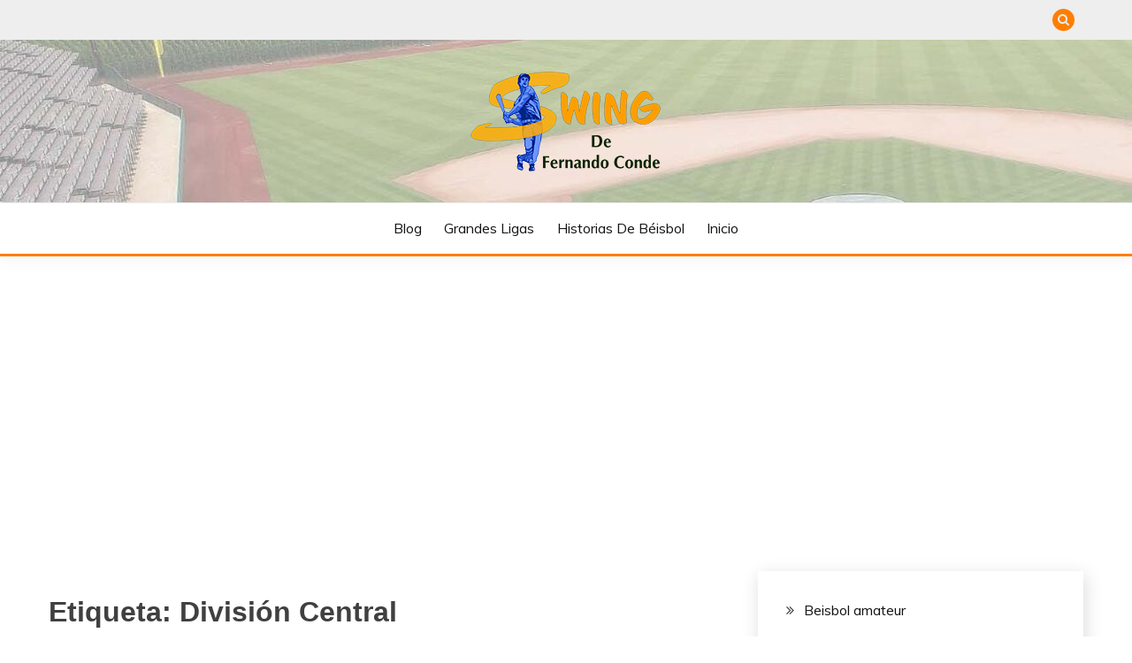

--- FILE ---
content_type: text/html; charset=UTF-8
request_url: http://swing.gipies.net/tag/division-central/
body_size: 16097
content:
<!doctype html>
<html lang="es">
<head>
	<meta charset="UTF-8">
	<meta name="viewport" content="width=device-width, initial-scale=1">
	<link rel="profile" href="https://gmpg.org/xfn/11">

	<style>
#wpadminbar #wp-admin-bar-wccp_free_top_button .ab-icon:before {
	content: "\f160";
	color: #02CA02;
	top: 3px;
}
#wpadminbar #wp-admin-bar-wccp_free_top_button .ab-icon {
	transform: rotate(45deg);
}
</style>
<meta name='robots' content='index, follow, max-image-preview:large, max-snippet:-1, max-video-preview:-1' />

	<!-- This site is optimized with the Yoast SEO plugin v18.3 - https://yoast.com/wordpress/plugins/seo/ -->
	<title>División Central Archivos - Swing de Fernando Conde</title>
	<link rel="canonical" href="http://swing.gipies.net/tag/division-central/" />
	<meta property="og:locale" content="es_ES" />
	<meta property="og:type" content="article" />
	<meta property="og:title" content="División Central Archivos - Swing de Fernando Conde" />
	<meta property="og:url" content="http://swing.gipies.net/tag/division-central/" />
	<meta property="og:site_name" content="Swing de Fernando Conde" />
	<meta name="twitter:card" content="summary" />
	<meta name="twitter:site" content="@SwingGipies" />
	<script type="application/ld+json" class="yoast-schema-graph">{"@context":"https://schema.org","@graph":[{"@type":"WebSite","@id":"http://swing.gipies.net/#website","url":"http://swing.gipies.net/","name":"Swing de Fernando Conde","description":"&iexcl;A todo Swing con el b&eacute;isbol!","potentialAction":[{"@type":"SearchAction","target":{"@type":"EntryPoint","urlTemplate":"http://swing.gipies.net/?s={search_term_string}"},"query-input":"required name=search_term_string"}],"inLanguage":"es"},{"@type":"CollectionPage","@id":"http://swing.gipies.net/tag/division-central/#webpage","url":"http://swing.gipies.net/tag/division-central/","name":"División Central Archivos - Swing de Fernando Conde","isPartOf":{"@id":"http://swing.gipies.net/#website"},"breadcrumb":{"@id":"http://swing.gipies.net/tag/division-central/#breadcrumb"},"inLanguage":"es","potentialAction":[{"@type":"ReadAction","target":["http://swing.gipies.net/tag/division-central/"]}]},{"@type":"BreadcrumbList","@id":"http://swing.gipies.net/tag/division-central/#breadcrumb","itemListElement":[{"@type":"ListItem","position":1,"name":"Portada","item":"http://swing.gipies.net/"},{"@type":"ListItem","position":2,"name":"División Central"}]}]}</script>
	<!-- / Yoast SEO plugin. -->


<link rel='dns-prefetch' href='//www.googletagmanager.com' />
<link rel='dns-prefetch' href='//fonts.googleapis.com' />
<link rel='dns-prefetch' href='//s.w.org' />
<link rel='dns-prefetch' href='//pagead2.googlesyndication.com' />
<link rel="alternate" type="application/rss+xml" title="Swing de Fernando Conde &raquo; Feed" href="http://swing.gipies.net/feed/" />
<link rel="alternate" type="application/rss+xml" title="Swing de Fernando Conde &raquo; Feed de los comentarios" href="http://swing.gipies.net/comments/feed/" />
<link rel="alternate" type="application/rss+xml" title="Swing de Fernando Conde &raquo; Etiqueta División Central del feed" href="http://swing.gipies.net/tag/division-central/feed/" />
<script>
window._wpemojiSettings = {"baseUrl":"https:\/\/s.w.org\/images\/core\/emoji\/13.1.0\/72x72\/","ext":".png","svgUrl":"https:\/\/s.w.org\/images\/core\/emoji\/13.1.0\/svg\/","svgExt":".svg","source":{"concatemoji":"http:\/\/swing.gipies.net\/wp-includes\/js\/wp-emoji-release.min.js?ver=5.9.12"}};
/*! This file is auto-generated */
!function(e,a,t){var n,r,o,i=a.createElement("canvas"),p=i.getContext&&i.getContext("2d");function s(e,t){var a=String.fromCharCode;p.clearRect(0,0,i.width,i.height),p.fillText(a.apply(this,e),0,0);e=i.toDataURL();return p.clearRect(0,0,i.width,i.height),p.fillText(a.apply(this,t),0,0),e===i.toDataURL()}function c(e){var t=a.createElement("script");t.src=e,t.defer=t.type="text/javascript",a.getElementsByTagName("head")[0].appendChild(t)}for(o=Array("flag","emoji"),t.supports={everything:!0,everythingExceptFlag:!0},r=0;r<o.length;r++)t.supports[o[r]]=function(e){if(!p||!p.fillText)return!1;switch(p.textBaseline="top",p.font="600 32px Arial",e){case"flag":return s([127987,65039,8205,9895,65039],[127987,65039,8203,9895,65039])?!1:!s([55356,56826,55356,56819],[55356,56826,8203,55356,56819])&&!s([55356,57332,56128,56423,56128,56418,56128,56421,56128,56430,56128,56423,56128,56447],[55356,57332,8203,56128,56423,8203,56128,56418,8203,56128,56421,8203,56128,56430,8203,56128,56423,8203,56128,56447]);case"emoji":return!s([10084,65039,8205,55357,56613],[10084,65039,8203,55357,56613])}return!1}(o[r]),t.supports.everything=t.supports.everything&&t.supports[o[r]],"flag"!==o[r]&&(t.supports.everythingExceptFlag=t.supports.everythingExceptFlag&&t.supports[o[r]]);t.supports.everythingExceptFlag=t.supports.everythingExceptFlag&&!t.supports.flag,t.DOMReady=!1,t.readyCallback=function(){t.DOMReady=!0},t.supports.everything||(n=function(){t.readyCallback()},a.addEventListener?(a.addEventListener("DOMContentLoaded",n,!1),e.addEventListener("load",n,!1)):(e.attachEvent("onload",n),a.attachEvent("onreadystatechange",function(){"complete"===a.readyState&&t.readyCallback()})),(n=t.source||{}).concatemoji?c(n.concatemoji):n.wpemoji&&n.twemoji&&(c(n.twemoji),c(n.wpemoji)))}(window,document,window._wpemojiSettings);
</script>
<style>
img.wp-smiley,
img.emoji {
	display: inline !important;
	border: none !important;
	box-shadow: none !important;
	height: 1em !important;
	width: 1em !important;
	margin: 0 0.07em !important;
	vertical-align: -0.1em !important;
	background: none !important;
	padding: 0 !important;
}
</style>
	<link rel='stylesheet' id='wp-block-library-css'  href='http://swing.gipies.net/wp-includes/css/dist/block-library/style.min.css?x61195' media='all' />
<style id='wp-block-library-theme-inline-css'>
.wp-block-audio figcaption{color:#555;font-size:13px;text-align:center}.is-dark-theme .wp-block-audio figcaption{color:hsla(0,0%,100%,.65)}.wp-block-code>code{font-family:Menlo,Consolas,monaco,monospace;color:#1e1e1e;padding:.8em 1em;border:1px solid #ddd;border-radius:4px}.wp-block-embed figcaption{color:#555;font-size:13px;text-align:center}.is-dark-theme .wp-block-embed figcaption{color:hsla(0,0%,100%,.65)}.blocks-gallery-caption{color:#555;font-size:13px;text-align:center}.is-dark-theme .blocks-gallery-caption{color:hsla(0,0%,100%,.65)}.wp-block-image figcaption{color:#555;font-size:13px;text-align:center}.is-dark-theme .wp-block-image figcaption{color:hsla(0,0%,100%,.65)}.wp-block-pullquote{border-top:4px solid;border-bottom:4px solid;margin-bottom:1.75em;color:currentColor}.wp-block-pullquote__citation,.wp-block-pullquote cite,.wp-block-pullquote footer{color:currentColor;text-transform:uppercase;font-size:.8125em;font-style:normal}.wp-block-quote{border-left:.25em solid;margin:0 0 1.75em;padding-left:1em}.wp-block-quote cite,.wp-block-quote footer{color:currentColor;font-size:.8125em;position:relative;font-style:normal}.wp-block-quote.has-text-align-right{border-left:none;border-right:.25em solid;padding-left:0;padding-right:1em}.wp-block-quote.has-text-align-center{border:none;padding-left:0}.wp-block-quote.is-large,.wp-block-quote.is-style-large,.wp-block-quote.is-style-plain{border:none}.wp-block-search .wp-block-search__label{font-weight:700}.wp-block-group:where(.has-background){padding:1.25em 2.375em}.wp-block-separator{border:none;border-bottom:2px solid;margin-left:auto;margin-right:auto;opacity:.4}.wp-block-separator:not(.is-style-wide):not(.is-style-dots){width:100px}.wp-block-separator.has-background:not(.is-style-dots){border-bottom:none;height:1px}.wp-block-separator.has-background:not(.is-style-wide):not(.is-style-dots){height:2px}.wp-block-table thead{border-bottom:3px solid}.wp-block-table tfoot{border-top:3px solid}.wp-block-table td,.wp-block-table th{padding:.5em;border:1px solid;word-break:normal}.wp-block-table figcaption{color:#555;font-size:13px;text-align:center}.is-dark-theme .wp-block-table figcaption{color:hsla(0,0%,100%,.65)}.wp-block-video figcaption{color:#555;font-size:13px;text-align:center}.is-dark-theme .wp-block-video figcaption{color:hsla(0,0%,100%,.65)}.wp-block-template-part.has-background{padding:1.25em 2.375em;margin-top:0;margin-bottom:0}
</style>
<style id='global-styles-inline-css'>
body{--wp--preset--color--black: #000000;--wp--preset--color--cyan-bluish-gray: #abb8c3;--wp--preset--color--white: #ffffff;--wp--preset--color--pale-pink: #f78da7;--wp--preset--color--vivid-red: #cf2e2e;--wp--preset--color--luminous-vivid-orange: #ff6900;--wp--preset--color--luminous-vivid-amber: #fcb900;--wp--preset--color--light-green-cyan: #7bdcb5;--wp--preset--color--vivid-green-cyan: #00d084;--wp--preset--color--pale-cyan-blue: #8ed1fc;--wp--preset--color--vivid-cyan-blue: #0693e3;--wp--preset--color--vivid-purple: #9b51e0;--wp--preset--gradient--vivid-cyan-blue-to-vivid-purple: linear-gradient(135deg,rgba(6,147,227,1) 0%,rgb(155,81,224) 100%);--wp--preset--gradient--light-green-cyan-to-vivid-green-cyan: linear-gradient(135deg,rgb(122,220,180) 0%,rgb(0,208,130) 100%);--wp--preset--gradient--luminous-vivid-amber-to-luminous-vivid-orange: linear-gradient(135deg,rgba(252,185,0,1) 0%,rgba(255,105,0,1) 100%);--wp--preset--gradient--luminous-vivid-orange-to-vivid-red: linear-gradient(135deg,rgba(255,105,0,1) 0%,rgb(207,46,46) 100%);--wp--preset--gradient--very-light-gray-to-cyan-bluish-gray: linear-gradient(135deg,rgb(238,238,238) 0%,rgb(169,184,195) 100%);--wp--preset--gradient--cool-to-warm-spectrum: linear-gradient(135deg,rgb(74,234,220) 0%,rgb(151,120,209) 20%,rgb(207,42,186) 40%,rgb(238,44,130) 60%,rgb(251,105,98) 80%,rgb(254,248,76) 100%);--wp--preset--gradient--blush-light-purple: linear-gradient(135deg,rgb(255,206,236) 0%,rgb(152,150,240) 100%);--wp--preset--gradient--blush-bordeaux: linear-gradient(135deg,rgb(254,205,165) 0%,rgb(254,45,45) 50%,rgb(107,0,62) 100%);--wp--preset--gradient--luminous-dusk: linear-gradient(135deg,rgb(255,203,112) 0%,rgb(199,81,192) 50%,rgb(65,88,208) 100%);--wp--preset--gradient--pale-ocean: linear-gradient(135deg,rgb(255,245,203) 0%,rgb(182,227,212) 50%,rgb(51,167,181) 100%);--wp--preset--gradient--electric-grass: linear-gradient(135deg,rgb(202,248,128) 0%,rgb(113,206,126) 100%);--wp--preset--gradient--midnight: linear-gradient(135deg,rgb(2,3,129) 0%,rgb(40,116,252) 100%);--wp--preset--duotone--dark-grayscale: url('#wp-duotone-dark-grayscale');--wp--preset--duotone--grayscale: url('#wp-duotone-grayscale');--wp--preset--duotone--purple-yellow: url('#wp-duotone-purple-yellow');--wp--preset--duotone--blue-red: url('#wp-duotone-blue-red');--wp--preset--duotone--midnight: url('#wp-duotone-midnight');--wp--preset--duotone--magenta-yellow: url('#wp-duotone-magenta-yellow');--wp--preset--duotone--purple-green: url('#wp-duotone-purple-green');--wp--preset--duotone--blue-orange: url('#wp-duotone-blue-orange');--wp--preset--font-size--small: 16px;--wp--preset--font-size--medium: 20px;--wp--preset--font-size--large: 25px;--wp--preset--font-size--x-large: 42px;--wp--preset--font-size--larger: 35px;}.has-black-color{color: var(--wp--preset--color--black) !important;}.has-cyan-bluish-gray-color{color: var(--wp--preset--color--cyan-bluish-gray) !important;}.has-white-color{color: var(--wp--preset--color--white) !important;}.has-pale-pink-color{color: var(--wp--preset--color--pale-pink) !important;}.has-vivid-red-color{color: var(--wp--preset--color--vivid-red) !important;}.has-luminous-vivid-orange-color{color: var(--wp--preset--color--luminous-vivid-orange) !important;}.has-luminous-vivid-amber-color{color: var(--wp--preset--color--luminous-vivid-amber) !important;}.has-light-green-cyan-color{color: var(--wp--preset--color--light-green-cyan) !important;}.has-vivid-green-cyan-color{color: var(--wp--preset--color--vivid-green-cyan) !important;}.has-pale-cyan-blue-color{color: var(--wp--preset--color--pale-cyan-blue) !important;}.has-vivid-cyan-blue-color{color: var(--wp--preset--color--vivid-cyan-blue) !important;}.has-vivid-purple-color{color: var(--wp--preset--color--vivid-purple) !important;}.has-black-background-color{background-color: var(--wp--preset--color--black) !important;}.has-cyan-bluish-gray-background-color{background-color: var(--wp--preset--color--cyan-bluish-gray) !important;}.has-white-background-color{background-color: var(--wp--preset--color--white) !important;}.has-pale-pink-background-color{background-color: var(--wp--preset--color--pale-pink) !important;}.has-vivid-red-background-color{background-color: var(--wp--preset--color--vivid-red) !important;}.has-luminous-vivid-orange-background-color{background-color: var(--wp--preset--color--luminous-vivid-orange) !important;}.has-luminous-vivid-amber-background-color{background-color: var(--wp--preset--color--luminous-vivid-amber) !important;}.has-light-green-cyan-background-color{background-color: var(--wp--preset--color--light-green-cyan) !important;}.has-vivid-green-cyan-background-color{background-color: var(--wp--preset--color--vivid-green-cyan) !important;}.has-pale-cyan-blue-background-color{background-color: var(--wp--preset--color--pale-cyan-blue) !important;}.has-vivid-cyan-blue-background-color{background-color: var(--wp--preset--color--vivid-cyan-blue) !important;}.has-vivid-purple-background-color{background-color: var(--wp--preset--color--vivid-purple) !important;}.has-black-border-color{border-color: var(--wp--preset--color--black) !important;}.has-cyan-bluish-gray-border-color{border-color: var(--wp--preset--color--cyan-bluish-gray) !important;}.has-white-border-color{border-color: var(--wp--preset--color--white) !important;}.has-pale-pink-border-color{border-color: var(--wp--preset--color--pale-pink) !important;}.has-vivid-red-border-color{border-color: var(--wp--preset--color--vivid-red) !important;}.has-luminous-vivid-orange-border-color{border-color: var(--wp--preset--color--luminous-vivid-orange) !important;}.has-luminous-vivid-amber-border-color{border-color: var(--wp--preset--color--luminous-vivid-amber) !important;}.has-light-green-cyan-border-color{border-color: var(--wp--preset--color--light-green-cyan) !important;}.has-vivid-green-cyan-border-color{border-color: var(--wp--preset--color--vivid-green-cyan) !important;}.has-pale-cyan-blue-border-color{border-color: var(--wp--preset--color--pale-cyan-blue) !important;}.has-vivid-cyan-blue-border-color{border-color: var(--wp--preset--color--vivid-cyan-blue) !important;}.has-vivid-purple-border-color{border-color: var(--wp--preset--color--vivid-purple) !important;}.has-vivid-cyan-blue-to-vivid-purple-gradient-background{background: var(--wp--preset--gradient--vivid-cyan-blue-to-vivid-purple) !important;}.has-light-green-cyan-to-vivid-green-cyan-gradient-background{background: var(--wp--preset--gradient--light-green-cyan-to-vivid-green-cyan) !important;}.has-luminous-vivid-amber-to-luminous-vivid-orange-gradient-background{background: var(--wp--preset--gradient--luminous-vivid-amber-to-luminous-vivid-orange) !important;}.has-luminous-vivid-orange-to-vivid-red-gradient-background{background: var(--wp--preset--gradient--luminous-vivid-orange-to-vivid-red) !important;}.has-very-light-gray-to-cyan-bluish-gray-gradient-background{background: var(--wp--preset--gradient--very-light-gray-to-cyan-bluish-gray) !important;}.has-cool-to-warm-spectrum-gradient-background{background: var(--wp--preset--gradient--cool-to-warm-spectrum) !important;}.has-blush-light-purple-gradient-background{background: var(--wp--preset--gradient--blush-light-purple) !important;}.has-blush-bordeaux-gradient-background{background: var(--wp--preset--gradient--blush-bordeaux) !important;}.has-luminous-dusk-gradient-background{background: var(--wp--preset--gradient--luminous-dusk) !important;}.has-pale-ocean-gradient-background{background: var(--wp--preset--gradient--pale-ocean) !important;}.has-electric-grass-gradient-background{background: var(--wp--preset--gradient--electric-grass) !important;}.has-midnight-gradient-background{background: var(--wp--preset--gradient--midnight) !important;}.has-small-font-size{font-size: var(--wp--preset--font-size--small) !important;}.has-medium-font-size{font-size: var(--wp--preset--font-size--medium) !important;}.has-large-font-size{font-size: var(--wp--preset--font-size--large) !important;}.has-x-large-font-size{font-size: var(--wp--preset--font-size--x-large) !important;}
</style>
<link rel='stylesheet' id='Muli:400,300italic,300-css'  href='//fonts.googleapis.com/css?family=Muli%3A400%2C300italic%2C300&#038;ver=5.9.12' media='all' />
<link rel='stylesheet' id='Roboto:400,500,300,700,400italic-css'  href='//fonts.googleapis.com/css?family=Roboto%3A400%2C500%2C300%2C700%2C400italic&#038;ver=5.9.12' media='all' />
<link rel='stylesheet' id='Merriweather+Sans:400,400italic,700,800-css'  href='//fonts.googleapis.com/css?family=Merriweather+Sans%3A400%2C400italic%2C700%2C800&#038;ver=5.9.12' media='all' />
<link rel='stylesheet' id='font-awesome-css'  href='http://swing.gipies.net/wp-content/themes/fairy-premium/candidthemes/assets/framework/Font-Awesome/css/font-awesome.min.css?x61195' media='all' />
<link rel='stylesheet' id='slick-css'  href='http://swing.gipies.net/wp-content/themes/fairy-premium/candidthemes/assets/framework/slick/slick.css?x61195' media='all' />
<link rel='stylesheet' id='slick-theme-css'  href='http://swing.gipies.net/wp-content/themes/fairy-premium/candidthemes/assets/framework/slick/slick-theme.css?x61195' media='all' />
<link rel='stylesheet' id='fairy-style-css'  href='http://swing.gipies.net/wp-content/themes/fairy-premium/style.css?x61195' media='all' />
<style id='fairy-style-inline-css'>
.primary-color, p a, h1 a, h2 a, h3 a, h4 a, h5 a, .author-title a, figure a, table a, span a, strong a, li a, h1 a, .btn-primary-border, .main-navigation #primary-menu > li > a:hover, .widget-area .widget a:hover, .widget-area .widget a:focus, .card-bg-image .card_body a:hover, .main-navigation #primary-menu > li.focus > a, .category-label-group a:hover, .card_title a:hover, .card-blog-post .entry-meta a:hover, .site-title a:visited, .post-navigation .nav-links > * a:hover, .post-navigation .nav-links > * a:focus, .wp-block-button.is-style-outline .wp-block-button__link, .error-404-title, .ct-dark-mode a:hover, .ct-dark-mode .widget ul li a:hover, .ct-dark-mode .widget-area .widget ul li a:hover, .ct-dark-mode .post-navigation .nav-links > * a, .ct-dark-mode .author-wrapper .author-title a, .ct-dark-mode .wp-calendar-nav a, .site-footer a:hover, .top-header-toggle-btn, .woocommerce ul.products li.product .woocommerce-loop-category__title:hover, .woocommerce ul.products li.product .woocommerce-loop-product__title:hover, .woocommerce ul.products li.product h3:hover, .entry-content dl a, .entry-content table a, .entry-content ul a, .breadcrumb-trail .trial-items a:hover, .breadcrumbs ul a:hover, .breadcrumb-trail .trial-items .trial-end a, .breadcrumbs ul li:last-child a, .comment-list .comment .comment-body a, .comment-list .comment .comment-body .comment-metadata a.comment-edit-link { color: #ff7e00; }.primary-bg, .btn-primary, .main-navigation ul ul a, #secondary .widget .widget-title:after, #primary .widget .widget-title:after,.fairy-before-footer-widgets .widget .widget-title:after,.fairy-after-slider-widgets .widget .widget-title:after, .search-form .search-submit, .category-label-group a:after, .posts-navigation .nav-links a, .category-label-group.bg-label a, .wp-block-button__link, .wp-block-button.is-style-outline .wp-block-button__link:hover, button, input[type="button"], input[type="reset"], input[type="submit"], .pagination .page-numbers.current, .pagination .page-numbers:hover, table #today, .tagcloud .tag-cloud-link:hover, .footer-go-to-top,  .fairy-menu-social a.website, #masthead #primary-menu.off_canva_nav > .close-nav, .woocommerce ul.products li.product .button,
.woocommerce #respond input#submit.alt, .woocommerce a.button.alt, .woocommerce button.button.alt, .woocommerce input.button.alt,
.woocommerce #respond input#submit.alt.disabled, .woocommerce #respond input#submit.alt.disabled:hover, .woocommerce #respond input#submit.alt:disabled, .woocommerce #respond input#submit.alt:disabled:hover, .woocommerce #respond input#submit.alt:disabled[disabled], .woocommerce #respond input#submit.alt:disabled[disabled]:hover, .woocommerce a.button.alt.disabled, .woocommerce a.button.alt.disabled:hover, .woocommerce a.button.alt:disabled, .woocommerce a.button.alt:disabled:hover, .woocommerce a.button.alt:disabled[disabled], .woocommerce a.button.alt:disabled[disabled]:hover, .woocommerce button.button.alt.disabled, .woocommerce button.button.alt.disabled:hover, .woocommerce button.button.alt:disabled, .woocommerce button.button.alt:disabled:hover, .woocommerce button.button.alt:disabled[disabled], .woocommerce button.button.alt:disabled[disabled]:hover, .woocommerce input.button.alt.disabled, .woocommerce input.button.alt.disabled:hover, .woocommerce input.button.alt:disabled, .woocommerce input.button.alt:disabled:hover, .woocommerce input.button.alt:disabled[disabled], .woocommerce input.button.alt:disabled[disabled]:hover, .woocommerce .widget_price_filter .ui-slider .ui-slider-range, .woocommerce .widget_price_filter .ui-slider .ui-slider-handle, .fairy-menu-social li a[href*="mailto:"]  { background-color: #ff7e00; }.primary-border, .btn-primary-border, .site-header-v2,.wp-block-button.is-style-outline .wp-block-button__link, .site-header-bottom { border-color: #ff7e00; }a:focus, button.slick-arrow:focus, input[type=text]:focus, input[type=email]:focus, input[type=password]:focus, input[type=search]:focus, input[type=file]:focus, input[type=number]:focus, input[type=datetime]:focus, input[type=url]:focus, select:focus, textarea:focus { outline-color: #ff7e00; }.entry-content a { text-decoration-color: #ff7e00; }.post-thumbnail a:focus img, .card_media a:focus img, article.sticky .card-blog-post { border-color: #ff7e00; }.site-title, .site-title a, h1.site-title a, p.site-title a,  .site-title a:visited { color: #blank; }.site-description { color: #404040; }body { font-family: 'Muli'; }.widget-title, , .related-post .card_title  { font-family: 'Roboto'; }.card-blog-post .card_title, .search .card-blog-post .entry-title { font-family: 'Archivo Black'; }.main-navigation a { font-family: 'Muli'; }.entry-content h1 { font-family: 'Roboto'; }.entry-content h2, .related-post .post-title { font-family: 'Roboto'; }.entry-content h3 { font-family: 'Roboto'; }.entry-content h4, .author-title { font-family: 'Roboto'; }.entry-content h5 { font-family: 'Roboto'; }.entry-content h6 { font-family: 'Roboto'; }.site-title, .site-title a, .site-title h1 { font-family: 'Merriweather Sans'; }body { font-size: 16px; }.widget .widget-title, .related-post .card_title { font-family : 'Roboto'; }.widget .widget-title, .related-post .card_title   { font-size : 18px; }.card-blog-post .card_title, .search .card-blog-post .entry-title { font-family : 'Archivo Black'; }.widget .hero_slick-slider .card .card_title, .card-blog-post .card_title, .search .card-blog-post .entry-title  { font-size : 33px; }.entry-content h1 { font-size : 36px; }.entry-content h2, .related-post .post-title  { font-size : 32px; }.entry-content h3  { font-size : 26px; }.entry-content h4, .author-title  { font-size : 22px; }.entry-content h5  { font-size : 18px; }.entry-content h6  { font-size : 14px; }.site-title, .site-title a, .site-title h1  { font-size : 54px; }#primary-menu a  { font-size : 16px; }.entry-content h1  { line-height : 1.5; }.entry-content h2, .related-post .post-title  { line-height : 1.5; }.entry-content h3  { line-height : 1.5; }.entry-content h4, .author-title  { line-height : 1.5; }.entry-content h5  { line-height : 1.5; }.entry-content h6  { line-height : 1.5; }.site-title a, .site-title h1 { line-height : 1; }.site-title, .site-title h1, .site-title a  { letter-spacing : 4px; }body, button, input, select, optgroup, textarea, p { line-height : 1.5; }#primary-menu li a { line-height : 1.7; }.widget .widget-title, .related-post .card_title { line-height : 1; }.card-blog-post .card_title, .search .card-blog-post .entry-title { line-height : 1.25; }
                    .card-bg-image:after{
                    background-image: linear-gradient(45deg, rgba(100,129,135,0.22), rgba(0, 0, 0, 0.5));
                    }
                    
                    .card-bg-image.card-promo .card_media a:after{
                    background-image: linear-gradient(45deg, rgba(255, 126, 0, 0.5), rgba(0, 0, 0, 0.5));
                    }
                    
                    .ct-boxed #page{ max-width : 1200px;
                    }
                    body.ct-boxed #page{ background-color : #fff; }
</style>
<link rel='stylesheet' id='wp_review-style-css'  href='http://swing.gipies.net/wp-content/plugins/wp-review/public/css/wp-review.css?x61195' media='all' />
<script src='http://swing.gipies.net/wp-includes/js/jquery/jquery.min.js?x61195' id='jquery-core-js'></script>
<script src='http://swing.gipies.net/wp-includes/js/jquery/jquery-migrate.min.js?x61195' id='jquery-migrate-js'></script>

<!-- Fragmento de código de Google Analytics añadido por Site Kit -->
<script src='https://www.googletagmanager.com/gtag/js?id=G-X4M3EXY1JZ' id='google_gtagjs-js' async></script>
<script id='google_gtagjs-js-after'>
window.dataLayer = window.dataLayer || [];function gtag(){dataLayer.push(arguments);}
gtag('set', 'linker', {"domains":["swing.gipies.net"]} );
gtag("js", new Date());
gtag("set", "developer_id.dZTNiMT", true);
gtag("config", "G-X4M3EXY1JZ");
</script>

<!-- Final del fragmento de código de Google Analytics añadido por Site Kit -->
<link rel="https://api.w.org/" href="http://swing.gipies.net/wp-json/" /><link rel="alternate" type="application/json" href="http://swing.gipies.net/wp-json/wp/v2/tags/343" /><link rel="EditURI" type="application/rsd+xml" title="RSD" href="http://swing.gipies.net/xmlrpc.php?rsd" />
<link rel="wlwmanifest" type="application/wlwmanifest+xml" href="http://swing.gipies.net/wp-includes/wlwmanifest.xml" /> 
<meta name="generator" content="WordPress 5.9.12" />
<meta name="generator" content="Site Kit by Google 1.120.0" /><script id="wpcp_disable_selection" type="text/javascript">
var image_save_msg='You are not allowed to save images!';
	var no_menu_msg='Context Menu disabled!';
	var smessage = "Este contenido está protegido";

function disableEnterKey(e)
{
	var elemtype = e.target.tagName;
	
	elemtype = elemtype.toUpperCase();
	
	if (elemtype == "TEXT" || elemtype == "TEXTAREA" || elemtype == "INPUT" || elemtype == "PASSWORD" || elemtype == "SELECT" || elemtype == "OPTION" || elemtype == "EMBED")
	{
		elemtype = 'TEXT';
	}
	
	if (e.ctrlKey){
     var key;
     if(window.event)
          key = window.event.keyCode;     //IE
     else
          key = e.which;     //firefox (97)
    //if (key != 17) alert(key);
     if (elemtype!= 'TEXT' && (key == 97 || key == 65 || key == 67 || key == 99 || key == 88 || key == 120 || key == 26 || key == 85  || key == 86 || key == 83 || key == 43 || key == 73))
     {
		if(wccp_free_iscontenteditable(e)) return true;
		show_wpcp_message('You are not allowed to copy content or view source');
		return false;
     }else
     	return true;
     }
}


/*For contenteditable tags*/
function wccp_free_iscontenteditable(e)
{
	var e = e || window.event; // also there is no e.target property in IE. instead IE uses window.event.srcElement
  	
	var target = e.target || e.srcElement;

	var elemtype = e.target.nodeName;
	
	elemtype = elemtype.toUpperCase();
	
	var iscontenteditable = "false";
		
	if(typeof target.getAttribute!="undefined" ) iscontenteditable = target.getAttribute("contenteditable"); // Return true or false as string
	
	var iscontenteditable2 = false;
	
	if(typeof target.isContentEditable!="undefined" ) iscontenteditable2 = target.isContentEditable; // Return true or false as boolean

	if(target.parentElement.isContentEditable) iscontenteditable2 = true;
	
	if (iscontenteditable == "true" || iscontenteditable2 == true)
	{
		if(typeof target.style!="undefined" ) target.style.cursor = "text";
		
		return true;
	}
}

////////////////////////////////////
function disable_copy(e)
{	
	var e = e || window.event; // also there is no e.target property in IE. instead IE uses window.event.srcElement
	
	var elemtype = e.target.tagName;
	
	elemtype = elemtype.toUpperCase();
	
	if (elemtype == "TEXT" || elemtype == "TEXTAREA" || elemtype == "INPUT" || elemtype == "PASSWORD" || elemtype == "SELECT" || elemtype == "OPTION" || elemtype == "EMBED")
	{
		elemtype = 'TEXT';
	}
	
	if(wccp_free_iscontenteditable(e)) return true;
	
	var isSafari = /Safari/.test(navigator.userAgent) && /Apple Computer/.test(navigator.vendor);
	
	var checker_IMG = '';
	if (elemtype == "IMG" && checker_IMG == 'checked' && e.detail >= 2) {show_wpcp_message(alertMsg_IMG);return false;}
	if (elemtype != "TEXT")
	{
		if (smessage !== "" && e.detail == 2)
			show_wpcp_message(smessage);
		
		if (isSafari)
			return true;
		else
			return false;
	}	
}

//////////////////////////////////////////
function disable_copy_ie()
{
	var e = e || window.event;
	var elemtype = window.event.srcElement.nodeName;
	elemtype = elemtype.toUpperCase();
	if(wccp_free_iscontenteditable(e)) return true;
	if (elemtype == "IMG") {show_wpcp_message(alertMsg_IMG);return false;}
	if (elemtype != "TEXT" && elemtype != "TEXTAREA" && elemtype != "INPUT" && elemtype != "PASSWORD" && elemtype != "SELECT" && elemtype != "OPTION" && elemtype != "EMBED")
	{
		return false;
	}
}	
function reEnable()
{
	return true;
}
document.onkeydown = disableEnterKey;
document.onselectstart = disable_copy_ie;
if(navigator.userAgent.indexOf('MSIE')==-1)
{
	document.onmousedown = disable_copy;
	document.onclick = reEnable;
}
function disableSelection(target)
{
    //For IE This code will work
    if (typeof target.onselectstart!="undefined")
    target.onselectstart = disable_copy_ie;
    
    //For Firefox This code will work
    else if (typeof target.style.MozUserSelect!="undefined")
    {target.style.MozUserSelect="none";}
    
    //All other  (ie: Opera) This code will work
    else
    target.onmousedown=function(){return false}
    target.style.cursor = "default";
}
//Calling the JS function directly just after body load
window.onload = function(){disableSelection(document.body);};

//////////////////special for safari Start////////////////
var onlongtouch;
var timer;
var touchduration = 1000; //length of time we want the user to touch before we do something

var elemtype = "";
function touchstart(e) {
	var e = e || window.event;
  // also there is no e.target property in IE.
  // instead IE uses window.event.srcElement
  	var target = e.target || e.srcElement;
	
	elemtype = window.event.srcElement.nodeName;
	
	elemtype = elemtype.toUpperCase();
	
	if(!wccp_pro_is_passive()) e.preventDefault();
	if (!timer) {
		timer = setTimeout(onlongtouch, touchduration);
	}
}

function touchend() {
    //stops short touches from firing the event
    if (timer) {
        clearTimeout(timer);
        timer = null;
    }
	onlongtouch();
}

onlongtouch = function(e) { //this will clear the current selection if anything selected
	
	if (elemtype != "TEXT" && elemtype != "TEXTAREA" && elemtype != "INPUT" && elemtype != "PASSWORD" && elemtype != "SELECT" && elemtype != "EMBED" && elemtype != "OPTION")	
	{
		if (window.getSelection) {
			if (window.getSelection().empty) {  // Chrome
			window.getSelection().empty();
			} else if (window.getSelection().removeAllRanges) {  // Firefox
			window.getSelection().removeAllRanges();
			}
		} else if (document.selection) {  // IE?
			document.selection.empty();
		}
		return false;
	}
};

document.addEventListener("DOMContentLoaded", function(event) { 
    window.addEventListener("touchstart", touchstart, false);
    window.addEventListener("touchend", touchend, false);
});

function wccp_pro_is_passive() {

  var cold = false,
  hike = function() {};

  try {
	  const object1 = {};
  var aid = Object.defineProperty(object1, 'passive', {
  get() {cold = true}
  });
  window.addEventListener('test', hike, aid);
  window.removeEventListener('test', hike, aid);
  } catch (e) {}

  return cold;
}
/*special for safari End*/
</script>
<script id="wpcp_disable_Right_Click" type="text/javascript">
document.ondragstart = function() { return false;}
	function nocontext(e) {
	   return false;
	}
	document.oncontextmenu = nocontext;
</script>
<style>
.unselectable
{
-moz-user-select:none;
-webkit-user-select:none;
cursor: default;
}
html
{
-webkit-touch-callout: none;
-webkit-user-select: none;
-khtml-user-select: none;
-moz-user-select: none;
-ms-user-select: none;
user-select: none;
-webkit-tap-highlight-color: rgba(0,0,0,0);
}
</style>
<script id="wpcp_css_disable_selection" type="text/javascript">
var e = document.getElementsByTagName('body')[0];
if(e)
{
	e.setAttribute('unselectable',"on");
}
</script>

<!-- Metaetiquetas de Google AdSense añadidas por Site Kit -->
<meta name="google-adsense-platform-account" content="ca-host-pub-2644536267352236">
<meta name="google-adsense-platform-domain" content="sitekit.withgoogle.com">
<!-- Acabar con las metaetiquetas de Google AdSense añadidas por Site Kit -->
		<style type="text/css">
					.site-title,
			.site-description {
				position: absolute;
				clip: rect(1px, 1px, 1px, 1px);
				}
					</style>
		
<!-- Fragmento de código de Google Adsense añadido por Site Kit -->
<script async src="https://pagead2.googlesyndication.com/pagead/js/adsbygoogle.js?client=ca-pub-1907860996948352&amp;host=ca-host-pub-2644536267352236" crossorigin="anonymous"></script>

<!-- Final del fragmento de código de Google Adsense añadido por Site Kit -->
<link rel="icon" href="http://swing.gipies.net/wp-content/uploads/2021/12/cropped-SwingIco-e1640564825920-150x150.jpg" sizes="32x32" />
<link rel="icon" href="http://swing.gipies.net/wp-content/uploads/2021/12/cropped-SwingIco-e1640564825920-300x300.jpg" sizes="192x192" />
<link rel="apple-touch-icon" href="http://swing.gipies.net/wp-content/uploads/2021/12/cropped-SwingIco-e1640564825920-300x300.jpg" />
<meta name="msapplication-TileImage" content="http://swing.gipies.net/wp-content/uploads/2021/12/cropped-SwingIco-e1640564825920-300x300.jpg" />
	<!-- Google Tag Manager -->
<script>(function(w,d,s,l,i){w[l]=w[l]||[];w[l].push({'gtm.start':
new Date().getTime(),event:'gtm.js'});var f=d.getElementsByTagName(s)[0],
j=d.createElement(s),dl=l!='dataLayer'?'&l='+l:'';j.async=true;j.src=
'https://www.googletagmanager.com/gtm.js?id='+i+dl;f.parentNode.insertBefore(j,f);
})(window,document,'script','dataLayer','GTM-594DVP');</script>
<!-- End Google Tag Manager -->
</head>

<body class="archive tag tag-division-central tag-343 wp-custom-logo wp-embed-responsive unselectable hfeed ct-sticky-sidebar">
	<!-- Google Tag Manager (noscript) -->
<noscript><iframe src="https://www.googletagmanager.com/ns.html?id=GTM-594DVP"
height="0" width="0" style="display:none;visibility:hidden"></iframe></noscript>
<!-- End Google Tag Manager (noscript) -->
<svg xmlns="http://www.w3.org/2000/svg" viewBox="0 0 0 0" width="0" height="0" focusable="false" role="none" style="visibility: hidden; position: absolute; left: -9999px; overflow: hidden;" ><defs><filter id="wp-duotone-dark-grayscale"><feColorMatrix color-interpolation-filters="sRGB" type="matrix" values=" .299 .587 .114 0 0 .299 .587 .114 0 0 .299 .587 .114 0 0 .299 .587 .114 0 0 " /><feComponentTransfer color-interpolation-filters="sRGB" ><feFuncR type="table" tableValues="0 0.49803921568627" /><feFuncG type="table" tableValues="0 0.49803921568627" /><feFuncB type="table" tableValues="0 0.49803921568627" /><feFuncA type="table" tableValues="1 1" /></feComponentTransfer><feComposite in2="SourceGraphic" operator="in" /></filter></defs></svg><svg xmlns="http://www.w3.org/2000/svg" viewBox="0 0 0 0" width="0" height="0" focusable="false" role="none" style="visibility: hidden; position: absolute; left: -9999px; overflow: hidden;" ><defs><filter id="wp-duotone-grayscale"><feColorMatrix color-interpolation-filters="sRGB" type="matrix" values=" .299 .587 .114 0 0 .299 .587 .114 0 0 .299 .587 .114 0 0 .299 .587 .114 0 0 " /><feComponentTransfer color-interpolation-filters="sRGB" ><feFuncR type="table" tableValues="0 1" /><feFuncG type="table" tableValues="0 1" /><feFuncB type="table" tableValues="0 1" /><feFuncA type="table" tableValues="1 1" /></feComponentTransfer><feComposite in2="SourceGraphic" operator="in" /></filter></defs></svg><svg xmlns="http://www.w3.org/2000/svg" viewBox="0 0 0 0" width="0" height="0" focusable="false" role="none" style="visibility: hidden; position: absolute; left: -9999px; overflow: hidden;" ><defs><filter id="wp-duotone-purple-yellow"><feColorMatrix color-interpolation-filters="sRGB" type="matrix" values=" .299 .587 .114 0 0 .299 .587 .114 0 0 .299 .587 .114 0 0 .299 .587 .114 0 0 " /><feComponentTransfer color-interpolation-filters="sRGB" ><feFuncR type="table" tableValues="0.54901960784314 0.98823529411765" /><feFuncG type="table" tableValues="0 1" /><feFuncB type="table" tableValues="0.71764705882353 0.25490196078431" /><feFuncA type="table" tableValues="1 1" /></feComponentTransfer><feComposite in2="SourceGraphic" operator="in" /></filter></defs></svg><svg xmlns="http://www.w3.org/2000/svg" viewBox="0 0 0 0" width="0" height="0" focusable="false" role="none" style="visibility: hidden; position: absolute; left: -9999px; overflow: hidden;" ><defs><filter id="wp-duotone-blue-red"><feColorMatrix color-interpolation-filters="sRGB" type="matrix" values=" .299 .587 .114 0 0 .299 .587 .114 0 0 .299 .587 .114 0 0 .299 .587 .114 0 0 " /><feComponentTransfer color-interpolation-filters="sRGB" ><feFuncR type="table" tableValues="0 1" /><feFuncG type="table" tableValues="0 0.27843137254902" /><feFuncB type="table" tableValues="0.5921568627451 0.27843137254902" /><feFuncA type="table" tableValues="1 1" /></feComponentTransfer><feComposite in2="SourceGraphic" operator="in" /></filter></defs></svg><svg xmlns="http://www.w3.org/2000/svg" viewBox="0 0 0 0" width="0" height="0" focusable="false" role="none" style="visibility: hidden; position: absolute; left: -9999px; overflow: hidden;" ><defs><filter id="wp-duotone-midnight"><feColorMatrix color-interpolation-filters="sRGB" type="matrix" values=" .299 .587 .114 0 0 .299 .587 .114 0 0 .299 .587 .114 0 0 .299 .587 .114 0 0 " /><feComponentTransfer color-interpolation-filters="sRGB" ><feFuncR type="table" tableValues="0 0" /><feFuncG type="table" tableValues="0 0.64705882352941" /><feFuncB type="table" tableValues="0 1" /><feFuncA type="table" tableValues="1 1" /></feComponentTransfer><feComposite in2="SourceGraphic" operator="in" /></filter></defs></svg><svg xmlns="http://www.w3.org/2000/svg" viewBox="0 0 0 0" width="0" height="0" focusable="false" role="none" style="visibility: hidden; position: absolute; left: -9999px; overflow: hidden;" ><defs><filter id="wp-duotone-magenta-yellow"><feColorMatrix color-interpolation-filters="sRGB" type="matrix" values=" .299 .587 .114 0 0 .299 .587 .114 0 0 .299 .587 .114 0 0 .299 .587 .114 0 0 " /><feComponentTransfer color-interpolation-filters="sRGB" ><feFuncR type="table" tableValues="0.78039215686275 1" /><feFuncG type="table" tableValues="0 0.94901960784314" /><feFuncB type="table" tableValues="0.35294117647059 0.47058823529412" /><feFuncA type="table" tableValues="1 1" /></feComponentTransfer><feComposite in2="SourceGraphic" operator="in" /></filter></defs></svg><svg xmlns="http://www.w3.org/2000/svg" viewBox="0 0 0 0" width="0" height="0" focusable="false" role="none" style="visibility: hidden; position: absolute; left: -9999px; overflow: hidden;" ><defs><filter id="wp-duotone-purple-green"><feColorMatrix color-interpolation-filters="sRGB" type="matrix" values=" .299 .587 .114 0 0 .299 .587 .114 0 0 .299 .587 .114 0 0 .299 .587 .114 0 0 " /><feComponentTransfer color-interpolation-filters="sRGB" ><feFuncR type="table" tableValues="0.65098039215686 0.40392156862745" /><feFuncG type="table" tableValues="0 1" /><feFuncB type="table" tableValues="0.44705882352941 0.4" /><feFuncA type="table" tableValues="1 1" /></feComponentTransfer><feComposite in2="SourceGraphic" operator="in" /></filter></defs></svg><svg xmlns="http://www.w3.org/2000/svg" viewBox="0 0 0 0" width="0" height="0" focusable="false" role="none" style="visibility: hidden; position: absolute; left: -9999px; overflow: hidden;" ><defs><filter id="wp-duotone-blue-orange"><feColorMatrix color-interpolation-filters="sRGB" type="matrix" values=" .299 .587 .114 0 0 .299 .587 .114 0 0 .299 .587 .114 0 0 .299 .587 .114 0 0 " /><feComponentTransfer color-interpolation-filters="sRGB" ><feFuncR type="table" tableValues="0.098039215686275 1" /><feFuncG type="table" tableValues="0 0.66274509803922" /><feFuncB type="table" tableValues="0.84705882352941 0.41960784313725" /><feFuncA type="table" tableValues="1 1" /></feComponentTransfer><feComposite in2="SourceGraphic" operator="in" /></filter></defs></svg><div id="page" class="site">
        <a class="skip-link screen-reader-text" href="#content">Skip to content</a>
                <section class="search-section">
            <div class="container">
                <button class="close-btn"><i class="fa fa-times"></i></button>
                <form role="search" method="get" class="search-form" action="http://swing.gipies.net/">
				<label>
					<span class="screen-reader-text">Buscar:</span>
					<input type="search" class="search-field" placeholder="Buscar &hellip;" value="" name="s" />
				</label>
				<input type="submit" class="search-submit" value="Buscar" />
			</form>            </div>
        </section>
                <!-- for sticky header add [.is-sticky-header] class on header tag -->
        <header id="masthead" class="site-header site-header-v2 text-center">
                            <section class="site-header-topbar">
                    <a href="#" class="top-header-toggle-btn">
                        <i class="fa fa-chevron-down" aria-hidden="true"></i>
                    </a>
                    <div class="container">
                        <div class="row">
                            <div class="col col-sm-2-3 col-md-2-3 col-lg-2-4">
                                        <nav class="site-header-top-nav">
                    </nav>
                                    </div>
                            <div class="col col-sm-1-3 col-md-1-3 col-lg-1-4">
                                <div class="fairy-menu-social topbar-flex-grid">
                                            <button class="search-toggle"><i class="fa fa-search"></i></button>
                                        </div>
                            </div>
                        </div>
                    </div>
                </section>
                
        <section id="site-navigation"
                 class="site-header-top header-main-bar"  style="background-image: url(http://swing.gipies.net/wp-content/uploads/2021/12/cropped-cropped-Cabecera-campo-de-suenos2.jpg);" >
            <div class="container">
                <div class="row">
                    <div class="col-1-1">
                                <div class="site-branding">
            <a href="http://swing.gipies.net/" class="custom-logo-link" rel="home"><img width="250" height="114" src="http://swing.gipies.net/wp-content/uploads/2021/12/SwingLogoBlue5.png" class="custom-logo" alt="Swing Logo Blue" /></a>                <p class="site-title"><a href="http://swing.gipies.net/"
                                         rel="home">Swing de Fernando Conde</a></p>
                            <p class="site-description">&iexcl;A todo Swing con el b&eacute;isbol!</p>
                    </div><!-- .site-branding -->
        <button id="menu-toggle-button" class="menu-toggle" aria-controls="primary-menu" aria-expanded="false">
            <span class="line"></span>
            <span class="line"></span>
            <span class="line"></span>
        </button>
                            </div>
                    
                </div>
            </div>
        </section>

        <!-- add [.lef-menu] class for left align navigation menu -->
        <section class="site-header-bottom is-sticky-header ">
            <div class="container">
                        <nav class="main-navigation">
            <ul id="primary-menu" class="nav navbar-nav nav-menu justify-content-center">
                <li id="menu-item-1168" class="menu-item menu-item-type-taxonomy menu-item-object-category menu-item-1168"><a href="http://swing.gipies.net/category/el-bate-de-plinio/">Blog</a></li>
<li id="menu-item-10" class="menu-item menu-item-type-taxonomy menu-item-object-category menu-item-10"><a href="http://swing.gipies.net/category/grandes-ligas/">Grandes Ligas</a></li>
<li id="menu-item-1170" class="menu-item menu-item-type-taxonomy menu-item-object-category menu-item-1170"><a href="http://swing.gipies.net/category/historias-de-beisbol/">Historias de Béisbol</a></li>
<li id="menu-item-1172" class="menu-item menu-item-type-custom menu-item-object-custom menu-item-home menu-item-1172"><a href="http://swing.gipies.net/">Inicio</a></li>
                <button class="close_nav"><i class="fa fa-times"></i></button>
            </ul>
        </nav><!-- #site-navigation -->
        
            </div>
        </section>
                </header><!-- #masthead -->
        <div id="content" class="site-content">
        
    
    <main class="site-main">
        <section class="blog-list-section archive-list-section sec-spacing">
            <div class="container">
                                <div class="row ">
                    <div id="primary" class="col-1-1 col-md-2-3">
                        <div class="page-header">
                            <h1 class="page-title">Etiqueta: <span>División Central</span></h1>                        </div><!-- .page-header -->
                                        <div class="fairy-breadcrumb-wrapper">
                    <div class='breadcrumbs init-animate clearfix'><div id='fairy-breadcrumbs' class='clearfix'><div role="navigation" aria-label="Breadcrumbs" class="breadcrumb-trail breadcrumbs" itemprop="breadcrumb"><ul class="trail-items" itemscope itemtype="http://schema.org/BreadcrumbList"><meta name="numberOfItems" content="2" /><meta name="itemListOrder" content="Ascending" /><li itemprop="itemListElement" itemscope itemtype="http://schema.org/ListItem" class="trail-item trail-begin"><a href="http://swing.gipies.net/" rel="home" itemprop="item"><span itemprop="name">Home</span></a><meta itemprop="position" content="1" /></li><li itemprop="itemListElement" itemscope itemtype="http://schema.org/ListItem" class="trail-item trail-end"><a href="http://swing.gipies.net/tag/division-central/" itemprop="item"><span itemprop="name">División Central</span></a><meta itemprop="position" content="2" /></li></ul></div></div></div>                </div>
                                                                <div class="fairy-content-area ">


                            
<article id="post-3575" class="post-3575 post type-post status-publish format-standard has-post-thumbnail hentry category-destacado category-grandes-ligas tag-beisbol-de-fantasia tag-division-central tag-fantasy-baseball tag-indios-de-cleveland tag-liga-americana tag-medias-blancas-de-chicago tag-mellizos-de-minnesota tag-proyecciones tag-reales-de-kansas-city tag-temporada-2017 tag-tigres-de-detroit">
    <!-- 
        for full single column card layout add [.card-full-width] class 
        for reverse align for figure and card_body add [.reverse-row] class in .card-blog-post
    -->
        <div class="card card-blog-post ">
                    <figure class="card_media">
                <a href="http://swing.gipies.net/proyecciones-division-central-liga-americana-2017/">
                    <img width="620" height="342" src="http://swing.gipies.net/wp-content/uploads/2017/03/Cleveland.jpg" class="attachment-fairy-medium size-fairy-medium wp-post-image" alt="Los Indios de Cleveland reúnen los elementos para regresar a la Serie Mundial" srcset="http://swing.gipies.net/wp-content/uploads/2017/03/Cleveland.jpg 620w, http://swing.gipies.net/wp-content/uploads/2017/03/Cleveland-300x165.jpg 300w" sizes="(max-width: 620px) 100vw, 620px" />                </a>
            </figure>
                    <div class="card_body">
            <!-- To have a background category link add [.bg-label] in category-label-group class -->
            <div >
            <h2 class="card_title"><a href="http://swing.gipies.net/proyecciones-division-central-liga-americana-2017/" rel="bookmark">Proyecciones División Central Liga Americana 2017</a></h2>                            <div class="entry-meta">
                                    </div><!-- .entry-meta -->
                        </div>
            <div >
            <div class="entry-content">
                <p>Indios de Cleveland con Encarnación y Lindor lucen inmensos Los Indios de Cleveland perdieron la Serie Mundial de 2016 en siete juegos ante Cachorros de</p>
            </div>
                            <a href="http://swing.gipies.net/proyecciones-division-central-liga-americana-2017/" class="btn btn-primary">
                    Read More                </a>
                            </div>


        </div>
    </div>

</article><!-- #post-3575 -->

<article id="post-2289" class="post-2289 post type-post status-publish format-standard has-post-thumbnail hentry category-destacado category-el-bate-de-plinio tag-division-central tag-indios-de-cleveland tag-liga-americana tag-temporada-2016 tag-tigres-de-detroit">
    <!-- 
        for full single column card layout add [.card-full-width] class 
        for reverse align for figure and card_body add [.reverse-row] class in .card-blog-post
    -->
        <div class="card card-blog-post ">
                    <figure class="card_media">
                <a href="http://swing.gipies.net/los-indios-abrumado-rivales-division/">
                    <img width="620" height="372" src="http://swing.gipies.net/wp-content/uploads/2016/09/Francisco-Lindor1.jpg" class="attachment-fairy-medium size-fairy-medium wp-post-image" alt="Francisco Lindor es el motor de los Indios en el terreno de juego" loading="lazy" srcset="http://swing.gipies.net/wp-content/uploads/2016/09/Francisco-Lindor1.jpg 620w, http://swing.gipies.net/wp-content/uploads/2016/09/Francisco-Lindor1-300x180.jpg 300w" sizes="(max-width: 620px) 100vw, 620px" />                </a>
            </figure>
                    <div class="card_body">
            <!-- To have a background category link add [.bg-label] in category-label-group class -->
            <div >
            <h2 class="card_title"><a href="http://swing.gipies.net/los-indios-abrumado-rivales-division/" rel="bookmark">Los Indios han abrumado a sus rivales de división</a></h2>                            <div class="entry-meta">
                                    </div><!-- .entry-meta -->
                        </div>
            <div >
            <div class="entry-content">
                <p>Con récord global de 24-7 ante Tigres y Reales La última vez que los Indios de Cleveland ganaron una Serie Mundial fue en 1948, cuando</p>
            </div>
                            <a href="http://swing.gipies.net/los-indios-abrumado-rivales-division/" class="btn btn-primary">
                    Read More                </a>
                            </div>


        </div>
    </div>

</article><!-- #post-2289 -->

<article id="post-1253" class="post-1253 post type-post status-publish format-standard has-post-thumbnail hentry category-destacado category-grandes-ligas tag-beisbol-de-grandes-ligas tag-division-central tag-grandes-ligas tag-indios-de-cleveland tag-liga-americana tag-medias-blancas-de-chicago tag-mellizos-de-minnesota tag-mlb tag-proyecciones tag-reales-de-kansas-city tag-temporada-2016 tag-tigres-de-detroit">
    <!-- 
        for full single column card layout add [.card-full-width] class 
        for reverse align for figure and card_body add [.reverse-row] class in .card-blog-post
    -->
        <div class="card card-blog-post ">
                    <figure class="card_media">
                <a href="http://swing.gipies.net/proyecciones-division-central-liga-americana-2016/">
                    <img width="620" height="413" src="http://swing.gipies.net/wp-content/uploads/2016/03/Salvador-Perez-inteligencia.jpg" class="attachment-fairy-medium size-fairy-medium wp-post-image" alt="Salvador Pérez parece transmitir que se debe jugar con inteligencia en 2016" loading="lazy" srcset="http://swing.gipies.net/wp-content/uploads/2016/03/Salvador-Perez-inteligencia.jpg 620w, http://swing.gipies.net/wp-content/uploads/2016/03/Salvador-Perez-inteligencia-300x200.jpg 300w" sizes="(max-width: 620px) 100vw, 620px" />                </a>
            </figure>
                    <div class="card_body">
            <!-- To have a background category link add [.bg-label] in category-label-group class -->
            <div >
            <h2 class="card_title"><a href="http://swing.gipies.net/proyecciones-division-central-liga-americana-2016/" rel="bookmark">Proyecciones División Central Liga Americana 2016</a></h2>                            <div class="entry-meta">
                                    </div><!-- .entry-meta -->
                        </div>
            <div >
            <div class="entry-content">
                <p>Tigres, Reales e Indios pugnarán por el título divisional La División Central de la Liga Americana es la más pareja y difícil en la temporada</p>
            </div>
                            <a href="http://swing.gipies.net/proyecciones-division-central-liga-americana-2016/" class="btn btn-primary">
                    Read More                </a>
                            </div>


        </div>
    </div>

</article><!-- #post-1253 -->

<article id="post-1137" class="post-1137 post type-post status-publish format-standard has-post-thumbnail hentry category-destacado category-grandes-ligas tag-division-central tag-estadios tag-estadisticas tag-grandes-ligas tag-historia-de-los-equipos tag-historia-del-beisbol tag-liga-americana tag-mlb tag-records tag-salon-de-la-fama tag-titulos">
    <!-- 
        for full single column card layout add [.card-full-width] class 
        for reverse align for figure and card_body add [.reverse-row] class in .card-blog-post
    -->
        <div class="card card-blog-post ">
                    <figure class="card_media">
                <a href="http://swing.gipies.net/historial-de-los-equipos-division-central-de-la-liga-americana/">
                    <img width="600" height="442" src="http://swing.gipies.net/wp-content/uploads/2016/02/Ty-Cobb-se-desliza.jpg" class="attachment-fairy-medium size-fairy-medium wp-post-image" alt="Ty Cobb (Detroit) se caracterizó por su juego fuerte al deslizarse en las bases" loading="lazy" srcset="http://swing.gipies.net/wp-content/uploads/2016/02/Ty-Cobb-se-desliza.jpg 600w, http://swing.gipies.net/wp-content/uploads/2016/02/Ty-Cobb-se-desliza-300x221.jpg 300w, http://swing.gipies.net/wp-content/uploads/2016/02/Ty-Cobb-se-desliza-220x162.jpg 220w" sizes="(max-width: 600px) 100vw, 600px" />                </a>
            </figure>
                    <div class="card_body">
            <!-- To have a background category link add [.bg-label] in category-label-group class -->
            <div >
            <h2 class="card_title"><a href="http://swing.gipies.net/historial-de-los-equipos-division-central-de-la-liga-americana/" rel="bookmark">Historial de los equipos: División Central de la Liga Americana</a></h2>                            <div class="entry-meta">
                                    </div><!-- .entry-meta -->
                        </div>
            <div >
            <div class="entry-content">
                <p>Fundación, récords, títulos, estadísticas, Salón de la Fama, estadios En la División Central de la Liga Americana está adscrito el único equipo que no ha</p>
            </div>
                            <a href="http://swing.gipies.net/historial-de-los-equipos-division-central-de-la-liga-americana/" class="btn btn-primary">
                    Read More                </a>
                            </div>


        </div>
    </div>

</article><!-- #post-1137 -->
                        </div>
                                            </div>
                                            <div id="secondary" class="col-12 col-md-1-3 col-lg-1-3">
                            
<aside class="widget-area">
	<section id="block-6" class="widget widget_block widget_categories"><ul class="wp-block-categories-list wp-block-categories">	<li class="cat-item cat-item-9"><a href="http://swing.gipies.net/category/beisbol-amateur/">Beisbol amateur</a>
</li>
	<li class="cat-item cat-item-461"><a href="http://swing.gipies.net/category/clasico-mundial/">Clásico Mundial</a>
</li>
	<li class="cat-item cat-item-66"><a href="http://swing.gipies.net/category/destacado/">Destacado</a>
</li>
	<li class="cat-item cat-item-4"><a href="http://swing.gipies.net/category/el-bate-de-plinio/">El bate de Plinio</a>
</li>
	<li class="cat-item cat-item-255"><a href="http://swing.gipies.net/category/en-video/" title="En esta sección podrás ver y vibrar de emoción con las grandes jugadas, los batazos más enormes y decisivos del beisbol. No esperes que te lo cuenten, admira estas joyas tú mismo.">En Video</a>
</li>
	<li class="cat-item cat-item-3"><a href="http://swing.gipies.net/category/grandes-ligas/">Grandes Ligas</a>
</li>
	<li class="cat-item cat-item-8"><a href="http://swing.gipies.net/category/historias-de-beisbol/">Historias de Béisbol</a>
</li>
	<li class="cat-item cat-item-5"><a href="http://swing.gipies.net/category/latinos-en-las-mayores/">Latinos en las mayores</a>
</li>
	<li class="cat-item cat-item-7"><a href="http://swing.gipies.net/category/ligas-del-caribe/">Ligas del Caribe</a>
</li>
	<li class="cat-item cat-item-6"><a href="http://swing.gipies.net/category/ligas-menores/">Ligas Menores</a>
</li>
</ul></section><section id="block-16" class="widget widget_block widget_tag_cloud"><p class="wp-block-tag-cloud"><a href="http://swing.gipies.net/tag/agentes-libres/" class="tag-cloud-link tag-link-73 tag-link-position-1" style="font-size: 8pt;" aria-label="agentes libres (4 elementos)">agentes libres</a>
<a href="http://swing.gipies.net/tag/alex-rodriguez/" class="tag-cloud-link tag-link-86 tag-link-position-2" style="font-size: 9.7355371900826pt;" aria-label="Alex Rodríguez (6 elementos)">Alex Rodríguez</a>
<a href="http://swing.gipies.net/tag/cachorros-de-chicago/" class="tag-cloud-link tag-link-45 tag-link-position-3" style="font-size: 10.892561983471pt;" aria-label="Cachorros de Chicago (8 elementos)">Cachorros de Chicago</a>
<a href="http://swing.gipies.net/tag/cambios/" class="tag-cloud-link tag-link-67 tag-link-position-4" style="font-size: 8pt;" aria-label="cambios (4 elementos)">cambios</a>
<a href="http://swing.gipies.net/tag/david-ortiz/" class="tag-cloud-link tag-link-138 tag-link-position-5" style="font-size: 8.9256198347107pt;" aria-label="David Ortiz (5 elementos)">David Ortiz</a>
<a href="http://swing.gipies.net/tag/division-central/" class="tag-cloud-link tag-link-343 tag-link-position-6" style="font-size: 8pt;" aria-label="División Central (4 elementos)">División Central</a>
<a href="http://swing.gipies.net/tag/division-este/" class="tag-cloud-link tag-link-137 tag-link-position-7" style="font-size: 8.9256198347107pt;" aria-label="División Este (5 elementos)">División Este</a>
<a href="http://swing.gipies.net/tag/division-oeste/" class="tag-cloud-link tag-link-141 tag-link-position-8" style="font-size: 8.9256198347107pt;" aria-label="División Oeste (5 elementos)">División Oeste</a>
<a href="http://swing.gipies.net/tag/el-bate-de-plinio/" class="tag-cloud-link tag-link-50 tag-link-position-9" style="font-size: 8.9256198347107pt;" aria-label="el bate de plinio (5 elementos)">el bate de plinio</a>
<a href="http://swing.gipies.net/tag/entrenamientos-primaverales/" class="tag-cloud-link tag-link-92 tag-link-position-10" style="font-size: 8.9256198347107pt;" aria-label="entrenamientos primaverales (5 elementos)">entrenamientos primaverales</a>
<a href="http://swing.gipies.net/tag/estadios/" class="tag-cloud-link tag-link-93 tag-link-position-11" style="font-size: 10.314049586777pt;" aria-label="estadios (7 elementos)">estadios</a>
<a href="http://swing.gipies.net/tag/estadisticas/" class="tag-cloud-link tag-link-19 tag-link-position-12" style="font-size: 12.396694214876pt;" aria-label="estadísticas (11 elementos)">estadísticas</a>
<a href="http://swing.gipies.net/tag/grandes-ligas/" class="tag-cloud-link tag-link-16 tag-link-position-13" style="font-size: 22pt;" aria-label="grandes ligas (81 elementos)">grandes ligas</a>
<a href="http://swing.gipies.net/tag/historia-del-beisbol/" class="tag-cloud-link tag-link-44 tag-link-position-14" style="font-size: 15.404958677686pt;" aria-label="historia del beisbol (21 elementos)">historia del beisbol</a>
<a href="http://swing.gipies.net/tag/historial-de-los-equipos/" class="tag-cloud-link tag-link-338 tag-link-position-15" style="font-size: 8pt;" aria-label="Historial de los equipos (4 elementos)">Historial de los equipos</a>
<a href="http://swing.gipies.net/tag/indios-de-cleveland/" class="tag-cloud-link tag-link-353 tag-link-position-16" style="font-size: 9.7355371900826pt;" aria-label="Indios de Cleveland (6 elementos)">Indios de Cleveland</a>
<a href="http://swing.gipies.net/tag/jugadores-dominicanos/" class="tag-cloud-link tag-link-84 tag-link-position-17" style="font-size: 9.7355371900826pt;" aria-label="jugadores dominicanos (6 elementos)">jugadores dominicanos</a>
<a href="http://swing.gipies.net/tag/jugador-mas-valioso/" class="tag-cloud-link tag-link-14 tag-link-position-18" style="font-size: 11.933884297521pt;" aria-label="jugador más valioso (10 elementos)">jugador más valioso</a>
<a href="http://swing.gipies.net/tag/liga-americana/" class="tag-cloud-link tag-link-25 tag-link-position-19" style="font-size: 17.603305785124pt;" aria-label="Liga Americana (33 elementos)">Liga Americana</a>
<a href="http://swing.gipies.net/tag/liga-de-la-toronja/" class="tag-cloud-link tag-link-96 tag-link-position-20" style="font-size: 8pt;" aria-label="Liga de la Toronja (4 elementos)">Liga de la Toronja</a>
<a href="http://swing.gipies.net/tag/liga-mexicana-del-pacifico/" class="tag-cloud-link tag-link-39 tag-link-position-21" style="font-size: 8pt;" aria-label="Liga Mexicana del Pacífico (4 elementos)">Liga Mexicana del Pacífico</a>
<a href="http://swing.gipies.net/tag/liga-nacional/" class="tag-cloud-link tag-link-12 tag-link-position-22" style="font-size: 14.479338842975pt;" aria-label="liga nacional (17 elementos)">liga nacional</a>
<a href="http://swing.gipies.net/tag/ligas-del-caribe/" class="tag-cloud-link tag-link-33 tag-link-position-23" style="font-size: 11.933884297521pt;" aria-label="Ligas del Caribe (10 elementos)">Ligas del Caribe</a>
<a href="http://swing.gipies.net/tag/ligas-menores/" class="tag-cloud-link tag-link-130 tag-link-position-24" style="font-size: 8pt;" aria-label="ligas menores (4 elementos)">ligas menores</a>
<a href="http://swing.gipies.net/tag/major-league-baseball/" class="tag-cloud-link tag-link-76 tag-link-position-25" style="font-size: 8pt;" aria-label="Major League Baseball (4 elementos)">Major League Baseball</a>
<a href="http://swing.gipies.net/tag/mets-de-nueva-york/" class="tag-cloud-link tag-link-264 tag-link-position-26" style="font-size: 8pt;" aria-label="Mets de Nueva York (4 elementos)">Mets de Nueva York</a>
<a href="http://swing.gipies.net/tag/miguel-cabrera/" class="tag-cloud-link tag-link-103 tag-link-position-27" style="font-size: 10.314049586777pt;" aria-label="Miguel Cabrera (7 elementos)">Miguel Cabrera</a>
<a href="http://swing.gipies.net/tag/mlb/" class="tag-cloud-link tag-link-42 tag-link-position-28" style="font-size: 19.570247933884pt;" aria-label="MLB (49 elementos)">MLB</a>
<a href="http://swing.gipies.net/tag/novatos/" class="tag-cloud-link tag-link-134 tag-link-position-29" style="font-size: 8.9256198347107pt;" aria-label="novatos (5 elementos)">novatos</a>
<a href="http://swing.gipies.net/tag/post-temporada/" class="tag-cloud-link tag-link-273 tag-link-position-30" style="font-size: 8pt;" aria-label="post temporada (4 elementos)">post temporada</a>
<a href="http://swing.gipies.net/tag/pronosticos/" class="tag-cloud-link tag-link-283 tag-link-position-31" style="font-size: 8pt;" aria-label="pronósticos (4 elementos)">pronósticos</a>
<a href="http://swing.gipies.net/tag/proyecciones/" class="tag-cloud-link tag-link-351 tag-link-position-32" style="font-size: 11.933884297521pt;" aria-label="Proyecciones (10 elementos)">Proyecciones</a>
<a href="http://swing.gipies.net/tag/puerto-rico/" class="tag-cloud-link tag-link-65 tag-link-position-33" style="font-size: 8pt;" aria-label="Puerto Rico (4 elementos)">Puerto Rico</a>
<a href="http://swing.gipies.net/tag/rob-manfred/" class="tag-cloud-link tag-link-74 tag-link-position-34" style="font-size: 8pt;" aria-label="Rob Manfred (4 elementos)">Rob Manfred</a>
<a href="http://swing.gipies.net/tag/records/" class="tag-cloud-link tag-link-340 tag-link-position-35" style="font-size: 10.314049586777pt;" aria-label="récords (7 elementos)">récords</a>
<a href="http://swing.gipies.net/tag/salon-de-la-fama/" class="tag-cloud-link tag-link-82 tag-link-position-36" style="font-size: 14.479338842975pt;" aria-label="Salón de la Fama (17 elementos)">Salón de la Fama</a>
<a href="http://swing.gipies.net/tag/serie-del-caribe-2015/" class="tag-cloud-link tag-link-105 tag-link-position-37" style="font-size: 8.9256198347107pt;" aria-label="Serie del Caribe 2015 (5 elementos)">Serie del Caribe 2015</a>
<a href="http://swing.gipies.net/tag/serie-del-caribe-2016/" class="tag-cloud-link tag-link-315 tag-link-position-38" style="font-size: 8.9256198347107pt;" aria-label="Serie del Caribe 2016 (5 elementos)">Serie del Caribe 2016</a>
<a href="http://swing.gipies.net/tag/serie-mundial/" class="tag-cloud-link tag-link-278 tag-link-position-39" style="font-size: 8pt;" aria-label="Serie Mundial (4 elementos)">Serie Mundial</a>
<a href="http://swing.gipies.net/tag/temporada-2014/" class="tag-cloud-link tag-link-18 tag-link-position-40" style="font-size: 9.7355371900826pt;" aria-label="temporada 2014 (6 elementos)">temporada 2014</a>
<a href="http://swing.gipies.net/tag/temporada-2015/" class="tag-cloud-link tag-link-46 tag-link-position-41" style="font-size: 16.214876033058pt;" aria-label="temporada 2015 (25 elementos)">temporada 2015</a>
<a href="http://swing.gipies.net/tag/temporada-2016/" class="tag-cloud-link tag-link-286 tag-link-position-42" style="font-size: 16.099173553719pt;" aria-label="temporada 2016 (24 elementos)">temporada 2016</a>
<a href="http://swing.gipies.net/tag/temporada-2017/" class="tag-cloud-link tag-link-445 tag-link-position-43" style="font-size: 9.7355371900826pt;" aria-label="temporada 2017 (6 elementos)">temporada 2017</a>
<a href="http://swing.gipies.net/tag/tigres-de-detroit/" class="tag-cloud-link tag-link-104 tag-link-position-44" style="font-size: 13.785123966942pt;" aria-label="Tigres de Detroit (15 elementos)">Tigres de Detroit</a>
<a href="http://swing.gipies.net/tag/yankees-de-nueva-york/" class="tag-cloud-link tag-link-68 tag-link-position-45" style="font-size: 13.553719008264pt;" aria-label="Yankees de Nueva York (14 elementos)">Yankees de Nueva York</a></p></section></aside><!-- #secondary -->
                        </div>
                                        </div>
            </div>

        </section>

    </main><!-- #main -->

</div> <!-- #content -->

	<footer id="colophon" class="site-footer">
                    <section class="site-footer-top">
                <div class="container">
                    <div class="row">
                                                    <div class="col-12 col-sm-1-1 col-md-1-3">
                                <section id="block-9" class="widget widget_block widget_categories"><ul class="wp-block-categories-list wp-block-categories">	<li class="cat-item cat-item-9"><a href="http://swing.gipies.net/category/beisbol-amateur/">Beisbol amateur</a>
</li>
	<li class="cat-item cat-item-461"><a href="http://swing.gipies.net/category/clasico-mundial/">Clásico Mundial</a>
</li>
	<li class="cat-item cat-item-66"><a href="http://swing.gipies.net/category/destacado/">Destacado</a>
</li>
	<li class="cat-item cat-item-4"><a href="http://swing.gipies.net/category/el-bate-de-plinio/">El bate de Plinio</a>
</li>
	<li class="cat-item cat-item-255"><a href="http://swing.gipies.net/category/en-video/" title="En esta sección podrás ver y vibrar de emoción con las grandes jugadas, los batazos más enormes y decisivos del beisbol. No esperes que te lo cuenten, admira estas joyas tú mismo.">En Video</a>
</li>
	<li class="cat-item cat-item-3"><a href="http://swing.gipies.net/category/grandes-ligas/">Grandes Ligas</a>
</li>
	<li class="cat-item cat-item-8"><a href="http://swing.gipies.net/category/historias-de-beisbol/">Historias de Béisbol</a>
</li>
	<li class="cat-item cat-item-5"><a href="http://swing.gipies.net/category/latinos-en-las-mayores/">Latinos en las mayores</a>
</li>
	<li class="cat-item cat-item-7"><a href="http://swing.gipies.net/category/ligas-del-caribe/">Ligas del Caribe</a>
</li>
	<li class="cat-item cat-item-6"><a href="http://swing.gipies.net/category/ligas-menores/">Ligas Menores</a>
</li>
</ul></section>                            </div>
                                                </div>
                </div>
            </section>
            		<section class="site-footer-bottom">
			<div class="container">
                <div class="fairy-menu-social">
                                    </div>
                            <div class="site-reserved text-center">
               Copyright © 2022 Fernando Conde. Todos los derechos reservados.            </div>
            			</div>
		</section>
	</footer><!-- #colophon -->
</div><!-- #page -->



            <a href="javascript:void(0);" class="footer-go-to-top go-to-top"><i class="fa fa-long-arrow-up"></i></a>
        <span id="bruteprotect_uptime_check_string" style="display:none;">7ads6x98y</span>	<div id="wpcp-error-message" class="msgmsg-box-wpcp hideme"><span>error: </span>Este contenido está protegido</div>
	<script>
	var timeout_result;
	function show_wpcp_message(smessage)
	{
		if (smessage !== "")
			{
			var smessage_text = '<span>Alert: </span>'+smessage;
			document.getElementById("wpcp-error-message").innerHTML = smessage_text;
			document.getElementById("wpcp-error-message").className = "msgmsg-box-wpcp warning-wpcp showme";
			clearTimeout(timeout_result);
			timeout_result = setTimeout(hide_message, 3000);
			}
	}
	function hide_message()
	{
		document.getElementById("wpcp-error-message").className = "msgmsg-box-wpcp warning-wpcp hideme";
	}
	</script>
		<style>
	@media print {
	body * {display: none !important;}
		body:after {
		content: "You are not allowed to print preview this page, Thank you"; }
	}
	</style>
		<style type="text/css">
	#wpcp-error-message {
	    direction: ltr;
	    text-align: center;
	    transition: opacity 900ms ease 0s;
	    z-index: 99999999;
	}
	.hideme {
    	opacity:0;
    	visibility: hidden;
	}
	.showme {
    	opacity:1;
    	visibility: visible;
	}
	.msgmsg-box-wpcp {
		border:1px solid #f5aca6;
		border-radius: 10px;
		color: #555;
		font-family: Tahoma;
		font-size: 11px;
		margin: 10px;
		padding: 10px 36px;
		position: fixed;
		width: 255px;
		top: 50%;
  		left: 50%;
  		margin-top: -10px;
  		margin-left: -130px;
  		-webkit-box-shadow: 0px 0px 34px 2px rgba(242,191,191,1);
		-moz-box-shadow: 0px 0px 34px 2px rgba(242,191,191,1);
		box-shadow: 0px 0px 34px 2px rgba(242,191,191,1);
	}
	.msgmsg-box-wpcp span {
		font-weight:bold;
		text-transform:uppercase;
	}
		.warning-wpcp {
		background:#ffecec url('http://swing.gipies.net/wp-content/plugins/wp-content-copy-protector/images/warning.png') no-repeat 10px 50%;
	}
    </style>
<script src='http://swing.gipies.net/wp-content/themes/fairy-premium/js/navigation.js?x61195' id='fairy-navigation-js'></script>
<script src='http://swing.gipies.net/wp-content/themes/fairy-premium/candidthemes/assets/custom/js/theia-sticky-sidebar.js?x61195' id='theia-sticky-sidebar-js'></script>
<script src='http://swing.gipies.net/wp-content/themes/fairy-premium/candidthemes/assets/framework/slick/slick.js?x61195' id='slick-js'></script>
<script src='http://swing.gipies.net/wp-includes/js/imagesloaded.min.js?x61195' id='imagesloaded-js'></script>
<script src='http://swing.gipies.net/wp-includes/js/masonry.min.js?x61195' id='masonry-js'></script>
<script src='http://swing.gipies.net/wp-content/themes/fairy-premium/candidthemes/assets/custom/js/custom.js?x61195' id='fairy-custom-js-js'></script>
<script src='http://swing.gipies.net/wp-content/plugins/wp-review/public/js/js.cookie.min.js?x61195' id='js-cookie-js'></script>
<script src='http://swing.gipies.net/wp-includes/js/underscore.min.js?x61195' id='underscore-js'></script>
<script id='wp-util-js-extra'>
var _wpUtilSettings = {"ajax":{"url":"\/wp-admin\/admin-ajax.php"}};
</script>
<script src='http://swing.gipies.net/wp-includes/js/wp-util.min.js?x61195' id='wp-util-js'></script>
<script id='wp_review-js-js-extra'>
var wpreview = {"ajaxurl":"http:\/\/swing.gipies.net\/wp-admin\/admin-ajax.php","loginRequiredMessage":"You must log in to add your review"};
</script>
<script src='http://swing.gipies.net/wp-content/plugins/wp-review/public/js/main.js?x61195' id='wp_review-js-js'></script>

</body>
<script>'undefined'=== typeof _trfq || (window._trfq = []);'undefined'=== typeof _trfd && (window._trfd=[]),_trfd.push({'tccl.baseHost':'secureserver.net'},{'ap':'cpsh-oh'},{'server':'p3plzcpnl505917'},{'dcenter':'p3'},{'cp_id':'304103'},{'cp_cache':''},{'cp_cl':'8'}) // Monitoring performance to make your website faster. If you want to opt-out, please contact web hosting support.</script><script src='https://img1.wsimg.com/traffic-assets/js/tccl.min.js'></script></html>

<!--
Performance optimized by W3 Total Cache. Learn more: https://www.boldgrid.com/w3-total-cache/


Served from: swing.gipies.net @ 2026-01-20 16:22:43 by W3 Total Cache
-->

--- FILE ---
content_type: text/html; charset=utf-8
request_url: https://www.google.com/recaptcha/api2/aframe
body_size: 266
content:
<!DOCTYPE HTML><html><head><meta http-equiv="content-type" content="text/html; charset=UTF-8"></head><body><script nonce="5hbB9Ecdd4y9DHD2TEqeBg">/** Anti-fraud and anti-abuse applications only. See google.com/recaptcha */ try{var clients={'sodar':'https://pagead2.googlesyndication.com/pagead/sodar?'};window.addEventListener("message",function(a){try{if(a.source===window.parent){var b=JSON.parse(a.data);var c=clients[b['id']];if(c){var d=document.createElement('img');d.src=c+b['params']+'&rc='+(localStorage.getItem("rc::a")?sessionStorage.getItem("rc::b"):"");window.document.body.appendChild(d);sessionStorage.setItem("rc::e",parseInt(sessionStorage.getItem("rc::e")||0)+1);localStorage.setItem("rc::h",'1768944165566');}}}catch(b){}});window.parent.postMessage("_grecaptcha_ready", "*");}catch(b){}</script></body></html>